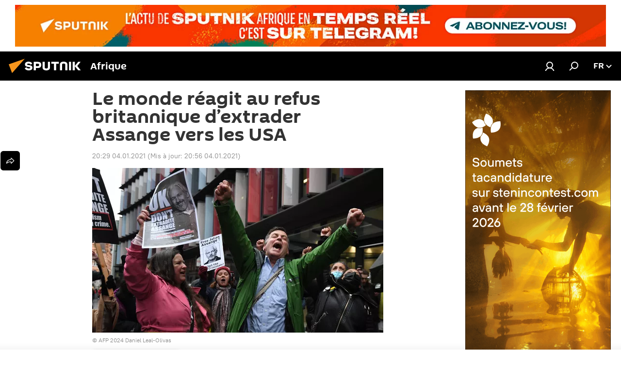

--- FILE ---
content_type: text/html; charset=utf-8
request_url: https://fr.sputniknews.africa/20210104/le-monde-reagit-au-refus-britannique-dextrader-assange-vers-les-usa-1045019458.html
body_size: 26206
content:
<!DOCTYPE html><html lang="fr" data-lang="fra" data-charset="" dir="ltr"><head prefix="og: http://ogp.me/ns# fb: http://ogp.me/ns/fb# article: http://ogp.me/ns/article#"><title>Le monde réagit au refus britannique d’extrader Assange vers les USA - 04.01.2021, Sputnik Afrique</title><meta name="description" content="Des personnalités politiques et publiques de plusieurs pays ont commenté la décision du tribunal de Londres de refuser d'extrader le fondateur du site... 04.01.2021, Sputnik Afrique"><meta name="keywords" content="international, actualités, julian assange, états-unis, londres, russie, edward snowden, procès sur l'extradition de julian assange vers les états-unis (2021)"><meta http-equiv="X-UA-Compatible" content="IE=edge,chrome=1"><meta http-equiv="Content-Type" content="text/html; charset=utf-8"><meta name="robots" content="index, follow, max-image-preview:large"><meta name="viewport" content="width=device-width, initial-scale=1.0, maximum-scale=1.0, user-scalable=yes"><meta name="HandheldFriendly" content="true"><meta name="MobileOptimzied" content="width"><meta name="referrer" content="always"><meta name="format-detection" content="telephone=no"><meta name="format-detection" content="address=no"><link rel="alternate" type="application/rss+xml" href="https://fr.sputniknews.africa/export/rss2/archive/index.xml"><link rel="canonical" href="https://fr.sputniknews.africa/20210104/le-monde-reagit-au-refus-britannique-dextrader-assange-vers-les-usa-1045019458.html"><link rel="preload" as="image" href="https://cdn1.img.sputniknews.africa/img/07e5/01/04/1045019372_27:120:3071:1841_600x0_80_0_0_86d50ed7692d319a428d9c2f4b4594a1.jpg.webp"><link rel="preconnect" href="https://cdn1.img.sputniknews.africa/images/"><link rel="dns-prefetch" href="https://cdn1.img.sputniknews.africa/images/"><link rel="alternate" hreflang="fr" href="https://fr.sputniknews.africa/20210104/le-monde-reagit-au-refus-britannique-dextrader-assange-vers-les-usa-1045019458.html"><link rel="alternate" hreflang="x-default" href="https://fr.sputniknews.africa/20210104/le-monde-reagit-au-refus-britannique-dextrader-assange-vers-les-usa-1045019458.html"><link rel="apple-touch-icon" sizes="57x57" href="https://cdn1.img.sputniknews.africa/i/favicon/favicon-57x57.png"><link rel="apple-touch-icon" sizes="60x60" href="https://cdn1.img.sputniknews.africa/i/favicon/favicon-60x60.png"><link rel="apple-touch-icon" sizes="72x72" href="https://cdn1.img.sputniknews.africa/i/favicon/favicon-72x72.png"><link rel="apple-touch-icon" sizes="76x76" href="https://cdn1.img.sputniknews.africa/i/favicon/favicon-76x76.png"><link rel="apple-touch-icon" sizes="114x114" href="https://cdn1.img.sputniknews.africa/i/favicon/favicon-114x114.png"><link rel="apple-touch-icon" sizes="120x120" href="https://cdn1.img.sputniknews.africa/i/favicon/favicon-120x120.png"><link rel="apple-touch-icon" sizes="144x144" href="https://cdn1.img.sputniknews.africa/i/favicon/favicon-144x144.png"><link rel="apple-touch-icon" sizes="152x152" href="https://cdn1.img.sputniknews.africa/i/favicon/favicon-152x152.png"><link rel="apple-touch-icon" sizes="180x180" href="https://cdn1.img.sputniknews.africa/i/favicon/favicon-180x180.png"><link rel="icon" type="image/png" sizes="192x192" href="https://cdn1.img.sputniknews.africa/i/favicon/favicon-192x192.png"><link rel="icon" type="image/png" sizes="32x32" href="https://cdn1.img.sputniknews.africa/i/favicon/favicon-32x32.png"><link rel="icon" type="image/png" sizes="96x96" href="https://cdn1.img.sputniknews.africa/i/favicon/favicon-96x96.png"><link rel="icon" type="image/png" sizes="16x16" href="https://cdn1.img.sputniknews.africa/i/favicon/favicon-16x16.png"><link rel="manifest" href="/project_data/manifest.json?4"><meta name="msapplication-TileColor" content="#F4F4F4"><meta name="msapplication-TileImage" content="https://cdn1.img.sputniknews.africa/i/favicon/favicon-144x144.png"><meta name="theme-color" content="#F4F4F4"><link rel="shortcut icon" href="https://cdn1.img.sputniknews.africa/i/favicon/favicon.ico"><meta property="fb:app_id" content="1452842338360549"><meta property="fb:pages" content="138513176208770"><meta name="analytics:lang" content="fra"><meta name="analytics:title" content="Le monde réagit au refus britannique d’extrader Assange vers les USA - 04.01.2021, Sputnik Afrique"><meta name="analytics:keyw" content="international, actualite, person_Julian_Assange, keyword_extradition, geoEtats-Unis, geo_Londres, keyword_justice, geo_Russie, person_Edward_Snowden, keyword_libert_de_la_presse, extradition-assange-04012021"><meta name="analytics:rubric" content=""><meta name="analytics:tags" content="International, Actualités, Julian Assange, extradition, États-Unis, Londres, justice, Russie, Edward Snowden, liberté de la presse, Procès sur l'extradition de Julian Assange vers les États-Unis (2021)"><meta name="analytics:site_domain" content="fr.sputniknews.africa"><meta name="analytics:article_id" content="1045019458"><meta name="analytics:url" content="https://fr.sputniknews.africa/20210104/le-monde-reagit-au-refus-britannique-dextrader-assange-vers-les-usa-1045019458.html"><meta name="analytics:p_ts" content="1609788540"><meta name="analytics:author" content="Irina Dmitrieva"><meta name="analytics:isscroll" content="0"><meta property="og:url" content="https://fr.sputniknews.africa/20210104/le-monde-reagit-au-refus-britannique-dextrader-assange-vers-les-usa-1045019458.html"><meta property="og:title" content="Le monde réagit au refus britannique d’extrader Assange vers les USA"><meta property="og:description" content="Des personnalités politiques et publiques de plusieurs pays ont commenté la décision du tribunal de Londres de refuser d'extrader le fondateur du site WikiLeaks, Julian Assange, vers les États-Unis."><meta property="og:type" content="article"><meta property="og:site_name" content="Sputnik Afrique"><meta property="og:locale" content="fr_FR"><meta property="og:image" content="https://cdn1.img.sputniknews.africa/images/sharing/article/fra/1045019458.jpg?1609790174"><meta name="relap-image" content="https://cdn1.img.sputniknews.africa/i/logo/logo-social.png"><meta name="twitter:card" content="summary_large_image"><meta name="twitter:image" content="https://cdn1.img.sputniknews.africa/images/sharing/article/fra/1045019458.jpg?1609790174"><meta property="article:published_time" content="20210104T2029+0100"><meta property="article:modified_time" content="20210104T2056+0100"><meta property="article:author" content="Irina Dmitrieva"><link rel="author" href="https://fr.sputniknews.africa/author_irina_dmitrieva/"><meta property="article:section" content="Actus"><meta property="article:tag" content="International"><meta property="article:tag" content="Actualités"><meta property="article:tag" content="Julian Assange"><meta property="article:tag" content="États-Unis"><meta property="article:tag" content="Londres"><meta property="article:tag" content="Russie"><meta property="article:tag" content="Edward Snowden"><meta property="article:tag" content="Procès sur l'extradition de Julian Assange vers les États-Unis (2021)"><meta name="relap-entity-id" content="1045019458"><meta property="fb:pages" content="138513176208770"><link rel="amphtml" href="https://fr.sputniknews.africa/amp/20210104/le-monde-reagit-au-refus-britannique-dextrader-assange-vers-les-usa-1045019458.html"><link rel="preload" as="style" onload="this.onload=null;this.rel='stylesheet'" type="text/css" href="https://cdn1.img.sputniknews.africa/css/libs/fonts.min.css?911eb65935"><link rel="stylesheet" type="text/css" href="https://cdn1.img.sputniknews.africa/css/common.min.css?9149894256"><link rel="stylesheet" type="text/css" href="https://cdn1.img.sputniknews.africa/css/article.min.css?913fe17605"><script src="https://cdn1.img.sputniknews.africa/min/js/dist/head.js?9c9052ef3"></script>
            
                <script type="text/javascript">
                    var _iub = _iub || [];
                    _iub.csConfiguration = {
                        "cookiePolicyInOtherWindow":true,
                        "reloadOnConsent":true,
                        "consentOnContinuedBrowsing":false,
                        "perPurposeConsent":true,
                        "purposes":"1,3,4,5",
                        "enableCMP":true,
                        "googleAdditionalConsentMode":true,
                        "lang":"fr",
                        "siteId":3608677,
                        "localConsentDomain": "fr.sputniknews.africa",
                        "floatingPreferencesButtonDisplay":false,
                        "cookiePolicyId":95264950,
                        "banner":{
                            "brandBackgroundColor":"#ff9600",
                            "brandTextColor":"#ffffff",
                            "acceptButtonDisplay":true,
                            "customizeButtonDisplay":true,
                            "acceptButtonColor":"#010000",
                            "acceptButtonCaptionColor":"#ffffff",
                            "customizeButtonColor":"#ffffff",
                            "customizeButtonCaptionColor":"#4e4e4e",
                            "rejectButtonColor":"#0073ce",
                            "rejectButtonCaptionColor":"#ffffff",
                            "closeButtonDisplay":false,"position":
                            "float-top-center",
                            "backgroundOverlay":true,
                            "textColor":"#010000",
                            "backgroundColor":"#ff9600",
                            "acceptButtonCaption":"Accepter et Fermer"
                        }
                    };
                </script>
                <script type="text/javascript" src="//cdn.iubenda.com/cs/tcf/stub-v2.js"></script>
                <script type="text/javascript" src="//cdn.iubenda.com/cs/iubenda_cs.js" charset="UTF-8" async></script>
            
        
            
                <script type="text/javascript">
                    var _iub = _iub || {};
                    _iub.cons_instructions = _iub.cons_instructions || [];
                    _iub.cons_instructions.push(["init", {api_key: "I9NyhN4SPP7SbYSMbTyUVH2k7zycTytn"}]);
                </script>
                <script type="text/javascript" src="https://cdn.iubenda.com/cons/iubenda_cons.js" async></script>
            
        <script data-iub-purposes="1">var _paq = _paq || []; (function() {var stackDomain = window.location.hostname.split('.').reverse();var domain = stackDomain[1] + '.' + stackDomain[0];_paq.push(['setCDNMask', new RegExp('cdn(\\w+).img.'+domain)]); _paq.push(['setSiteId', 'sputnik_fr']); _paq.push(['trackPageView']); _paq.push(['enableLinkTracking']); var d=document, g=d.createElement('script'), s=d.getElementsByTagName('script')[0]; g.type='text/javascript'; g.defer=true; g.async=true; g.src='//a.sputniknews.com/js/sputnik.js'; s.parentNode.insertBefore(g,s); } )();</script><script type="text/javascript" src="https://cdn1.img.sputniknews.africa/min/js/libs/banners/adfx.loader.bind.js?98d724fe2"></script><script>
                (window.yaContextCb = window.yaContextCb || []).push(() => {
                    replaceOriginalAdFoxMethods();
                    window.Ya.adfoxCode.hbCallbacks = window.Ya.adfoxCode.hbCallbacks || [];
                })
            </script><!--В <head> сайта один раз добавьте код загрузчика-->
<script>window.yaContextCb = window.yaContextCb || []</script>
<script src="https://yandex.ru/ads/system/context.js" async></script><script>var endlessScrollFirst = 1045019458; var endlessScrollUrl = '/services/article/infinity/'; var endlessScrollAlgorithm = ''; var endlessScrollQueue = [1082566688,1082565904,1082566356,1082564509,1082560544,1082563341,1082545268,1082553938,1082566135,1082565628,1082557863,1082549773,1082562896,1082547081,1082563605];</script><script>var endlessScrollFirst = 1045019458; var endlessScrollUrl = '/services/article/infinity/'; var endlessScrollAlgorithm = ''; var endlessScrollQueue = [1082566688,1082565904,1082566356,1082564509,1082560544,1082563341,1082545268,1082553938,1082566135,1082565628,1082557863,1082549773,1082562896,1082547081,1082563605];</script></head><body id="body" data-ab="c" data-emoji="1" class="site_fr m-page-article ">
            
                <!-- Yandex.Metrika counter -->
                <script type="text/javascript" >
                   (function(m,e,t,r,i,k,a){m[i]=m[i]||function(){(m[i].a=m[i].a||[]).push(arguments)};
                   m[i].l=1*new Date();k=e.createElement(t),a=e.getElementsByTagName(t)[0],k.async=1,k.src=r,a.parentNode.insertBefore(k,a)})
                   (window, document, "script", "https://mc.yandex.ru/metrika/tag.js", "ym");

                   ym(27963771, "init", {
                        clickmap:true,
                        trackLinks:true,
                        accurateTrackBounce:true
                   });
                </script>
                <noscript><div><img src="https://mc.yandex.ru/watch/27963771" style="position:absolute; left:-9999px;" alt="" /></div></noscript>
                <!-- /Yandex.Metrika counter -->
            
        <div class="schema_org" itemscope="itemscope" itemtype="https://schema.org/WebSite"><meta itemprop="name" content="Sputnik Afrique"><meta itemprop="alternateName" content="Sputnik Afrique"><meta itemprop="description" content="Sputnik est une agence de presse multimédia internationale. Retrouvez toutes les dernières actualités du jour, information complètes, news et nouvelles mondiales en direct &amp; en continu."><a itemprop="url" href="https://fr.sputniknews.africa" title="Sputnik Afrique"> </a><meta itemprop="image" content="https://fr.sputniknews.africa/i/logo/logo.png"></div><ul class="schema_org" itemscope="itemscope" itemtype="http://schema.org/BreadcrumbList"><li itemprop="itemListElement" itemscope="itemscope" itemtype="http://schema.org/ListItem"><meta itemprop="name" content="Sputnik Afrique"><meta itemprop="position" content="1"><meta itemprop="item" content="https://fr.sputniknews.africa"><a itemprop="url" href="https://fr.sputniknews.africa" title="Sputnik Afrique"> </a></li><li itemprop="itemListElement" itemscope="itemscope" itemtype="http://schema.org/ListItem"><meta itemprop="name" content="Actus"><meta itemprop="position" content="2"><meta itemprop="item" content="https://fr.sputniknews.africa/20210104/"><a itemprop="url" href="https://fr.sputniknews.africa/20210104/" title="Actus"> </a></li><li itemprop="itemListElement" itemscope="itemscope" itemtype="http://schema.org/ListItem"><meta itemprop="name" content="Le monde réagit au refus britannique d’extrader Assange vers les USA"><meta itemprop="position" content="3"><meta itemprop="item" content="https://fr.sputniknews.africa/20210104/le-monde-reagit-au-refus-britannique-dextrader-assange-vers-les-usa-1045019458.html"><a itemprop="url" href="https://fr.sputniknews.africa/20210104/le-monde-reagit-au-refus-britannique-dextrader-assange-vers-les-usa-1045019458.html" title="Le monde réagit au refus britannique d’extrader Assange vers les USA"> </a></li></ul><div class="container"><div class="banner m-before-header m-article-desktop" data-position="article_desktop_header" data-infinity="1"><aside class="banner__content"><!--AdFox START-->
<!--riaru-->
<!--Площадка: fr.sputniknews.com / * / *-->
<!--Тип баннера: 100%x-->
<!--Расположение: 13020-->
<div id="adfox_170193957851683991"></div>
<script>
    window.yaContextCb.push(()=>{
        Ya.adfoxCode.create({
            ownerId: 249922,
            containerId: 'adfox_170193957851683991',
            params: {
                pp: 'dxko',
                ps: 'ckai',
                p2: 'fluh',
                puid1: '',
                puid2: '',
                puid3: '',
                puid4: 'international:actualite:person_Julian_Assange:keyword_extradition:geoEtats-Unis:geo_Londres:keyword_justice:geo_Russie:person_Edward_Snowden:keyword_libert_de_la_presse:extradition-assange-04012021',
                puid5: '',
                puid6: ''
            }
        })
    })
</script>
</aside></div><div class="banner m-before-header m-article-mobile" data-position="article_mobile_header" data-infinity="1"><aside class="banner__content"><!--AdFox START-->
<!--riaru-->
<!--Площадка: fr.sputniknews.com / * / *-->
<!--Тип баннера: 100%x-->
<!--Расположение: 13200-->
<div id="adfox_170193918897337106"></div>
<script>
    window.yaContextCb.push(()=>{
        Ya.adfoxCode.create({
            ownerId: 249922,
            containerId: 'adfox_170193918897337106',
            params: {
                pp: 'dxkp',
                ps: 'ckai',
                p2: 'fluh',
                puid1: '',
                puid2: '',
                puid3: '',
                puid4: 'international:actualite:person_Julian_Assange:keyword_extradition:geoEtats-Unis:geo_Londres:keyword_justice:geo_Russie:person_Edward_Snowden:keyword_libert_de_la_presse:extradition-assange-04012021',
                puid5: '',
                puid6: ''
            }
        })
    })
</script>
</aside></div></div><div class="page" id="page"><div id="alerts"><script type="text/template" id="alertAfterRegisterTemplate">
                    
                        <div class="auth-alert m-hidden" id="alertAfterRegister">
                            <div class="auth-alert__text">
                                <%- data.success_title %> <br />
                                <%- data.success_email_1 %>
                                <span class="m-email"></span>
                                <%- data.success_email_2 %>
                            </div>
                            <div class="auth-alert__btn">
                                <button class="form__btn m-min m-black confirmEmail">
                                    <%- data.send %>
                                </button>
                            </div>
                        </div>
                    
                </script><script type="text/template" id="alertAfterRegisterNotifyTemplate">
                    
                        <div class="auth-alert" id="alertAfterRegisterNotify">
                            <div class="auth-alert__text">
                                <%- data.golink_1 %>
                                <span class="m-email">
                                    <%- user.mail %>
                                </span>
                                <%- data.golink_2 %>
                            </div>
                            <% if (user.registerConfirmCount <= 2 ) {%>
                                <div class="auth-alert__btn">
                                    <button class="form__btn m-min m-black confirmEmail">
                                        <%- data.send %>
                                    </button>
                                </div>
                            <% } %>
                        </div>
                    
                </script></div><div class="anchor" id="anchor"><div class="header " id="header"><div class="m-relative"><div class="container m-header"><div class="header__wrap"><div class="header__name"><div class="header__logo"><a href="/" title="Sputnik Afrique"><svg xmlns="http://www.w3.org/2000/svg" width="176" height="44" viewBox="0 0 176 44" fill="none"><path class="chunk_1" fill-rule="evenodd" clip-rule="evenodd" d="M45.8073 18.3817C45.8073 19.5397 47.1661 19.8409 49.3281 20.0417C54.1074 20.4946 56.8251 21.9539 56.8461 25.3743C56.8461 28.7457 54.2802 30.9568 48.9989 30.9568C44.773 30.9568 42.1067 29.1496 41 26.5814L44.4695 24.5688C45.3754 25.9277 46.5334 27.0343 49.4005 27.0343C51.3127 27.0343 52.319 26.4296 52.319 25.5751C52.319 24.5665 51.6139 24.2163 48.3942 23.866C43.7037 23.3617 41.3899 22.0029 41.3899 18.5824C41.3899 15.9675 43.3511 13 48.9359 13C52.9611 13 55.6274 14.8095 56.4305 17.1746L53.1105 19.1358C53.0877 19.1012 53.0646 19.0657 53.041 19.0295C52.4828 18.1733 51.6672 16.9224 48.6744 16.9224C46.914 16.9224 45.8073 17.4758 45.8073 18.3817ZM67.4834 13.3526H59.5918V30.707H64.0279V26.0794H67.4484C72.1179 26.0794 75.0948 24.319 75.0948 19.6401C75.0854 15.3138 72.6199 13.3526 67.4834 13.3526ZM67.4834 22.206H64.0186V17.226H67.4834C69.8975 17.226 70.654 18.0291 70.654 19.6891C70.6587 21.6527 69.6524 22.206 67.4834 22.206ZM88.6994 24.7206C88.6994 26.2289 87.4924 27.0857 85.3794 27.0857C83.3178 27.0857 82.1597 26.2289 82.1597 24.7206V13.3526H77.7236V25.0264C77.7236 28.6477 80.7425 30.9615 85.4704 30.9615C89.9999 30.9615 93.1168 28.8601 93.1168 25.0264V13.3526H88.6808L88.6994 24.7206ZM136.583 13.3526H132.159V30.7023H136.583V13.3526ZM156.097 13.3526L149.215 21.9235L156.45 30.707H151.066L144.276 22.4559V30.707H139.85V13.3526H144.276V21.8021L151.066 13.3526H156.097ZM95.6874 17.226H101.221V30.707H105.648V17.226H111.181V13.3526H95.6874V17.226ZM113.49 18.7342C113.49 15.2134 116.458 13 121.085 13C125.715 13 128.888 15.0616 128.902 18.7342V30.707H124.466V18.935C124.466 17.6789 123.259 16.8734 121.146 16.8734C119.094 16.8734 117.926 17.6789 117.926 18.935V30.707H113.49V18.7342Z" fill="white"></path><path class="chunk_2" d="M41 7L14.8979 36.5862L8 18.431L41 7Z" fill="#F8961D"></path></svg></a></div><div class="header__project"><span class="header__project-title">Afrique</span></div></div><div class="header__controls" data-nosnippet=""><div class="share m-header" data-id="1045019458" data-url="https://fr.sputniknews.africa/20210104/le-monde-reagit-au-refus-britannique-dextrader-assange-vers-les-usa-1045019458.html" data-title="Le monde réagit au refus britannique d’extrader Assange vers les USA"></div><div class="header__menu"><a href="#" class="header__menu-item m-login" title="Identification" data-modal-open="authorization"><svg class="svg-icon"><use xmlns:xlink="http://www.w3.org/1999/xlink" xlink:href="/i/sprites/package/inline.svg?63#login"></use></svg></a><span class="header__menu-item" data-modal-open="search"><svg class="svg-icon"><use xmlns:xlink="http://www.w3.org/1999/xlink" xlink:href="/i/sprites/package/inline.svg?63#search"></use></svg></span></div><div class="switcher "><div class="switcher__label"><span class="switcher__title">fr</span><span class="switcher__icon"><svg class="svg-icon"><use xmlns:xlink="http://www.w3.org/1999/xlink" xlink:href="/i/sprites/package/inline.svg?63#arrowDown"></use></svg></span></div><div class="switcher__dropdown"><div translate="no" class="notranslate"><div class="switcher__list"><a href="https://en.sputniknews.africa" class="switcher__link"><span class="switcher__project">ENG</span><span class="switcher__abbr" data-abbr="eng">eng</span></a><a href="https://fr.sputniknews.africa/" class="switcher__link m-selected"><span class="switcher__project">FR</span><span class="switcher__abbr" data-abbr="fr">fr</span><i class="switcher__accept"><svg class="svg-icon"><use xmlns:xlink="http://www.w3.org/1999/xlink" xlink:href="/i/sprites/package/inline.svg?63#ok"></use></svg></i></a><a href="https://amh.sputniknews.africa/" class="switcher__link"><span class="switcher__project">AMH</span><span class="switcher__abbr" data-abbr="amh">amh</span></a></div></div></div></div></div></div></div></div></div></div><script>var GLOBAL = GLOBAL || {}; GLOBAL.translate = {}; GLOBAL.rtl = 0; GLOBAL.lang = "fra"; GLOBAL.design = "fr"; GLOBAL.charset = ""; GLOBAL.project = "sputnik_fr"; GLOBAL.htmlCache = 1; GLOBAL.translate.search = {}; GLOBAL.translate.search.notFound = "Votre recherche n'a donné aucun résultat"; GLOBAL.translate.search.stringLenght = "Tapez plus de lettres pour la recherche"; GLOBAL.www = "https://fr.sputniknews.africa"; GLOBAL.seo = {}; GLOBAL.seo.title = ""; GLOBAL.seo.keywords = ""; GLOBAL.seo.description = ""; GLOBAL.sock = {}; GLOBAL.sock.server = "https://cm.sputniknews.com/chat"; GLOBAL.sock.lang = "fra"; GLOBAL.sock.project = "sputnik_fr"; GLOBAL.social = {}; GLOBAL.social.fbID = "1452842338360549"; GLOBAL.share = [ { name: 'twitter', mobile: false },{ name: 'telegram', mobile: false },{ name: 'whatsapp', mobile: false },{ name: 'messenger', mobile: true },{ name: 'viber', mobile: true } ]; GLOBAL.csrf_token = ''; GLOBAL.search = {}; GLOBAL.auth = {}; GLOBAL.auth.status = 'error'; GLOBAL.auth.provider = ''; GLOBAL.auth.twitter = '/id/twitter/request/'; GLOBAL.auth.facebook = '/id/facebook/request/'; GLOBAL.auth.vkontakte = '/id/vkontakte/request/'; GLOBAL.auth.google = '/id/google/request/'; GLOBAL.auth.ok = '/id/ok/request/'; GLOBAL.auth.apple = '/id/apple/request/'; GLOBAL.auth.moderator = ''; GLOBAL.user = {}; GLOBAL.user.id = ""; GLOBAL.user.emailActive = ""; GLOBAL.user.registerConfirmCount = 0; GLOBAL.article = GLOBAL.article || {}; GLOBAL.article.id = 1045019458; GLOBAL.article.chat_expired = !!1; GLOBAL.chat = GLOBAL.chat || {}; GLOBAL.locale = {"convertDate":{"yesterday":"Hier","hours":{"nominative":"%{s}","genitive":"%{s}"},"minutes":{"nominative":"%{s}","genitive":"%{s}"}},"id":{"is_id":"1","errors":{"email":"Indiquez votre adresse e-mail","password":"Veuillez saisir votre mot de passe","wrong":"Identifiant ou mot de passe incorrect","wrongpassword":"Mot de passe incorrect","wronglogin":"V\u00e9rifiez votre adresse email","emptylogin":"L'identifiant n'a pas \u00e9t\u00e9 saisi","wrongemail":"Adresse e-mail incorrecte","passwordnotsimilar":"Les mots de passe saisis ne correspondent pas","wrongcode":"Code invalide","wrongname":"Nom incorrect","send":"L'e-mail a bien \u00e9t\u00e9 envoy\u00e9!","notsend":"Erreur! Impossible d'envoyer l'e-mail","anothersoc":"Un autre compte est d\u00e9j\u00e0 connect\u00e9 \u00e0 votre profil","acclink":"Des comptes sont connect\u00e9s !","emailexist":"Erreur ! Le nom d'utilisateur existe d\u00e9j\u00e0","emailnotexist":"Erreur ! Aucun utilisateur n'est enregistr\u00e9 avec cette adresse e-mail","recoveryerror":"Erreur de r\u00e9cup\u00e9ration de mot de passe. Veuillez r\u00e9essayer","alreadyactive":"Ce compte utilisateur a d\u00e9j\u00e0 \u00e9t\u00e9 activ\u00e9","autherror":"Erreur d'identification. Veuillez r\u00e9essayer ult\u00e9rieurement ou contactez le service d'assistance technique","codeerror":"Erreur de g\u00e9n\u00e9ration du code de confirmation d'identification. Veuillez r\u00e9essayer ult\u00e9rieurement ou contactez le service d'assistance technique","global":"Une erreur s'est produite. Veuillez r\u00e9essayer ult\u00e9rieurement ou contactez le service d'assistance technique","registeremail":[],"linkprofile":[],"confirm":[],"block":[],"del":[],"confirmation":[],"linkDeleted":"Le lien a \u00e9t\u00e9 supprim\u00e9"},"links":{"login":"Autorisation","register":"Inscription","forgotpassword":"R\u00e9cup\u00e9ration du mot de passe","privacy":"Politique de confidentialit\u00e9"},"auth":{"title":"Identification","email":"E-mail","password":"Mot de passe","login":"Se connecter","recovery":"R\u00e9initialiser le mot de passe","registration":"Inscription","social":{"title":"Autres options de connexion","comment":[],"vk":"VK","ok":"Odnoklassniki","google":"Google","apple":"Apple"}},"confirm_no":{"title":"Le lien que vous avez suivi a expir\u00e9","send":"Renvoyer","back":"Retour"},"login":{"title":"Autorisation","email":"E-mail","password":"Mot de passe","remember":"Se rappeler de moi","signin":"Se connecter","social":{"label":"Autres fa\u00e7ons de se connecter:","anotheruserlink":"Ce compte a \u00e9t\u00e9 connect\u00e9 \u00e0 un autre profil"}},"register":{"title":"Inscription","email":"E-mail","password":"Mot de passe","button":"S'inscrire","confirm":"Confirmation de mot de passe","captcha":"Saisissez les caract\u00e8res que vous voyez sur l'image ci-dessus","requirements":"* Tous les champs sont obligatoires","password_length":"Neuf caract\u00e8res minimum avec au moins un chiffre","success":[],"confirmemail":"Veuillez confirmer votre e-mail pour continuer","confirm_personal":[],"login":"S'identifier utilisant identifiant et mot de passe","social":{"title":"Autres options de connexion","comment":[],"vk":"VK","ok":"Odnoklassniki","google":"Google","apple":"Apple"}},"register_social":{"title":"Inscription","email":"E-mail","registration":"S'inscrire","confirm_personal":[],"back":"Retour"},"register_user":{"title":"Vos donn\u00e9es","name":"Pr\u00e9nom","lastname":"Nom","loadphoto":[],"photo":"Choisir une photo...","save":"Sauvegarder"},"recovery_password":{"title":"R\u00e9initialisation de mot de passe","email":"E-mail","next":"Continuer","new_password":"Votre nouveau mot de passe","confirm_password":"Confirmez le mot de passe","back":"Retour","send":"Un lien de r\u00e9initialisation de mot de passe a \u00e9t\u00e9 envoy\u00e9 \u00e0 votre adresse e-mail","done":"Pr\u00eat","change_and_login":"Changer le mot de passe et s'identifier"},"deleteaccount":{"title":"Suppression de compte sur fr.sputniknews.africa","body":"\u00cates-vous s\u00fbr de vouloir supprimer votre profil?","success":[],"action":"Supprimer le compte"},"passwordrecovery":{"title":"R\u00e9cup\u00e9ration du mot de passe","password":"Veuillez saisir votre nouveau mot de passe","confirm":"Veuillez saisir \u00e0 nouveau votre mot de passe","email":"E-mail","send":[],"success":[],"alert":"\n Un e-mail a \u00e9t\u00e9 envoy\u00e9 \u00e0 l'adresse indiqu\u00e9e. Cliquer sur le lien dans l'e-mail pour d\u00e9finir un mot de passe\n "},"registerconfirm":{"success":"Votre compte a bien \u00e9t\u00e9 cr\u00e9\u00e9","error":"Erreur de confirmation de l'inscription. Veuillez r\u00e9essayer ult\u00e9rieurement ou contactez le service d'assistance technique"},"restoreaccount":{"title":"Account recovery","confirm":"Restore your account?","error":"Error! Unable to restore account","success":"Votre compte a \u00e9t\u00e9 r\u00e9cup\u00e9r\u00e9"},"localaccount":{"exist":"J'ai d\u00e9j\u00e0 un compte sur fr.sputniknews.africa","notexist":"Je n'ai pas de compte sur fr.sputniknews.africa","title":"Inscription","profile":"Avez-vous un compte sur fr.sputniknews.africa?","hello":[]},"button":{"ok":"Ok","yes":"Oui","no":"Non","next":"La suite","close":"Fermer","profile":"Votre compte personnel","recover":"R\u00e9cup\u00e9ration","register":"Inscription","delete":"Supprimer","subscribe":"S'abonner"},"message":{"errors":{"empty":[],"notfound":[],"similar":[]}},"profile":{"title":"Votre compte personnel","tabs":{"profile":"Profil","notification":"Notifications","newsletter":"Abonnement","settings":"Param\u00e8tres"},"uploadphoto":{"hover":"Ajoutez une nouvelle photo ou faites-la glisser sur ce champ","hover_mobile":"Ajoutez une nouvelle photo ou faites-la glisser sur ce champ"},"edit":{"firstname":"Pr\u00e9nom","lastname":"Nom","change":"Modifier","save":"Enregistrer"},"logout":"Quitter","unblock":"D\u00e9bloquer","block":"Bloquer","auth":"S'identifier","wrongname":"Pseudo indisponible","send_link":"Le lien a \u00e9t\u00e9 envoy\u00e9","pass_change_title":"Ce courriel ne correspond \u00e0 aucun utilisateur du site"},"notification":{"title":"Notifications","email":"Par e-mail","site":"Sur le site","now":"Tout de suite","onetime":"Une fois par jour","answer":"Vous avez re\u00e7u une r\u00e9ponse dans le chat","just":"Tout \u00e0 l'heure"},"settings":{"email":"E-mail","password":"Mot de passe","new_password":"Nouveau mot de passe","new_password_again":"Nouveau mot de passe encore une fois","password_length":"Au moins neuf signes, dont un chiffre","password_changed":"Votre mot de passe a \u00e9t\u00e9 modifi\u00e9 avec succ\u00e8s","accept":"Confirmer","social_title":"R\u00e9seaux sociaux","social_show":"Afficher sur le profil","enable":"Activer","disable":"D\u00e9sactiver","remove":"Supprimer le profil","remove_title":"\u00cates-vous s\u00fbr de vouloir supprimer votre profil?","remove_cancel":"Annuler","remove_accept":"Supprimer","download_description":"Vous pouvez \u00e0 tout moment r\u00e9cup\u00e9rer vos donn\u00e9es personnes utilis\u00e9es lors de votre acc\u00e8s \u00e0 votre espace personnel","download":"Le fichier sera t\u00e9l\u00e9charg\u00e9 au format .XML"},"social":{"title":"Social media profiles"},"stat":{"reactions":{"nominative":"r\u00e9action","genitive_singular":"r\u00e9action","genitive_plural":"r\u00e9actions"},"comments":{"nominative":"commentaire","genitive_singular":"commentaire","genitive_plural":"commentaires"},"year":{"nominative":"an","genitive_singular":"an","genitive_plural":"ans"},"month":{"nominative":"mois","genitive_singular":"mois","genitive_plural":"mois"},"day":{"nominative":"jour","genitive_singular":"jour","genitive_plural":"jours"},"hour":{"nominative":"heure","genitive_singular":"heures","genitive_plural":"heures"},"min":{"nominative":"minute","genitive_singular":"minutes","genitive_plural":"minutes"},"on_site":" Sur le site","one_day":" 1 jour sur le site"},"newsletter":{"title":"Vos newsletters","day":"Quotidien","week":"Hebdomadaire","special":"Newsletters sp\u00e9ciales","no":"Vous ne vous \u00eates pas encore inscrit \u00e0 notre newsletter"},"public":{"block":"L'utilisateur est bloqu\u00e9","lastvisit":"Derni\u00e8re visite"}},"chat":{"report":"Signaler","answer":"R\u00e9pondre","block":[],"return":"Vous pourrez \u00e0 nouveau participer dans:","feedback":[],"closed":"Les d\u00e9bats sont termin\u00e9s. Il est possible de participer aux discussions dans les 24 heures suivant la publication de l'article.","auth":[],"message":"Messages","moderation":{"hide":"Masquer le commentaire","show":"Montrer le commentaire","block":"Bloquer l'utilisateur","unblock":"D\u00e9bloquer l'utilisateur","hideall":"Masquer tous les commentaires de cet utilisateur","showall":"Montrer tous les commentaires de cet utilisateur","deselect":"D\u00e9cocher"},"external_link_title":"Suivre un lien externe","external_link_title_body":[],"report_send":"Votre signalement a \u00e9t\u00e9 transmis \u00e0 la mod\u00e9ration du site","message_remove":"Le commentaire a \u00e9t\u00e9 supprim\u00e9 par son auteur","yesterday":"Hier","you_block":"Vous avez bloqu\u00e9 les commentaires de cet utilisateur","unblock":"D\u00e9bloquer","blocked_users":"Utilisateurs bloqu\u00e9s"},"auth_alert":{"success_title":"Votre inscription a \u00e9t\u00e9 enregistr\u00e9e avec succ\u00e8s!","success_email_1":"Merci de cliquer sur le lien envoy\u00e9 par courriel sur ","success_email_2":[],"send":"Renvoyer le courriel","golink_1":"Merci de cliquer sur le lien envoy\u00e9 par courriel sur ","golink_2":[],"email":"Courriel","not_confirm":"Non confirm\u00e9","send_link":"Envoyer le lien"},"js_templates":{"unread":"Non lu","you":"Vous","author":"Auteur","report":"Signaler","reply":"R\u00e9pondre","block":"Bloquer","remove":"Supprimer","closeall":"Tout fermer","notifications":"Notification","disable_twelve":"D\u00e9sactiver pour 12 heures","new_message":"Nouveau message de fr.sputniknews.africa","acc_block":"Votre compte a \u00e9t\u00e9 bloqu\u00e9 par la mod\u00e9ration du site","acc_unblock":"Votre compte a \u00e9t\u00e9 d\u00e9bloqu\u00e9 par la mod\u00e9ration du site","you_subscribe_1":"Vous \u00eates abonn\u00e9 au th\u00e8me \u00ab","you_subscribe_2":"\u00bb. Vous pouvez g\u00e9rer vos abonnements depuis votre espace personnel.","you_received_warning_1":"Vous avez re\u00e7u ","you_received_warning_2":" avertissement(s). Respectez les autres utilisateurs et ne violez pas les r\u00e8gles de la section commentaire. Votre compte sera bloqu\u00e9 pour 12 heures apr\u00e8s trois avertissements.","block_time":"Dur\u00e9e du blocage:","hours":" heures","forever":"D\u00e9finitif","feedback":"Nous contacter","my_subscriptions":"Mes abonnements","rules":"R\u00e8gles de l'espace commentaires","chat":"Tchat: ","chat_new_messages":"Nouveau message dans le tchat","chat_moder_remove_1":"Votre message (","chat_moder_remove_2":") a \u00e9t\u00e9 supprim\u00e9 par la mod\u00e9ration","chat_close_time_1":"Personne n'a \u00e9crit dans ce tchat depuis plus de 12 heures, il sera ferm\u00e9 dans ","chat_close_time_2":" heures","chat_new_emoji_1":[],"chat_new_emoji_2":" nouvelles r\u00e9actions \u00e0 votre message ","chat_message_reply_1":"Un utilisateur a r\u00e9pondu \u00e0 votre commentaire","chat_message_reply_2":[],"chat_verify_message":"\n Merci! Votre commentaire sera publi\u00e9 apr\u00e8s la mod\u00e9ration.\n ","emoji_1":"J'aime","emoji_2":"Ahah","emoji_3":"Surprenant","emoji_4":"Triste","emoji_5":"Scandaleux","emoji_6":"Je n'aime pas","site_subscribe_podcast":{"success":"Merci, vous \u00eates inscrit! Vous pouvez personnaliser ou annuler votre inscription dans votre espace personnel ","subscribed":"Merci, vous vous \u00eates inscrit \u00e0 la newsletter! Vous pouvez personnaliser l'inscription ou vous d\u00e9sinscrire dans votre compte personnel","error":"Vous vous \u00eates d\u00e9j\u00e0 inscrit \u00e0 cette newsletter"}},"smartcaptcha":{"site_key":"ysc1_Zf0zfLRI3tRHYHJpbX6EjjBcG1AhG9LV0dmZQfJu8ba04c1b"}}; GLOBAL = {...GLOBAL, ...{"subscribe":{"@attributes":{"ratio":"0.2"},"is_cta":"1","email":"Indiquez votre adresse e-mail","button":"S\u2019abonner","send":"Merci, un mail vous a \u00e9t\u00e9 envoy\u00e9 avec un lien pour confirmer l'inscription","subscribe":"Merci, vous \u00eates inscrit! Vous pouvez personnaliser ou annuler votre inscription dans votre espace personnel","confirm":"Vous vous \u00eates d\u00e9j\u00e0 inscrit \u00e0 cette newsletter","registration":{"@attributes":{"button":"S'enregistrer","ratio":"0"}},"social":{"@attributes":{"count":"8","ratio":"0.8"},"item":[{"@attributes":{"type":"tw","title":"twitter","url":"https:\/\/twitter.com\/sputnik_afrique","ratio":"0.5"}},{"@attributes":{"type":"tg","title":"telegram","url":"https:\/\/t.me\/sputnik_afrique","ratio":"0.5"}}],"comment":[]}}}}; GLOBAL.js = {}; GLOBAL.js.videoplayer = "https://cdn1.img.sputniknews.africa/min/js/dist/videoplayer.js?9651130d6"; GLOBAL.userpic = "/userpic/"; GLOBAL.gmt = ""; GLOBAL.tz = "+0100"; GLOBAL.projectList = [ { title: 'International', country: [ { title: 'Anglais', url: 'https://sputnikglobe.com', flag: 'flags-INT', lang: 'International', lang2: 'English' }, ] }, { title: 'Moyen-Orient', country: [ { title: 'Arabe', url: 'https://sarabic.ae/', flag: 'flags-INT', lang: 'Sputnik عربي', lang2: 'Arabic' }, { title: 'Turc', url: 'https://anlatilaninotesi.com.tr/', flag: 'flags-TUR', lang: 'Türkiye', lang2: 'Türkçe' }, { title: 'Farsi', url: 'https://spnfa.ir/', flag: 'flags-INT', lang: 'Sputnik ایران', lang2: 'Persian' }, { title: 'Dari', url: 'https://sputnik.af/', flag: 'flags-INT', lang: 'Sputnik افغانستان', lang2: 'Dari' }, ] }, { title: 'Amérique latine', country: [ { title: 'Espagnol', url: 'https://noticiaslatam.lat/', flag: 'flags-INT', lang: 'Mundo', lang2: 'Español' }, { title: 'Portugais', url: 'https://noticiabrasil.net.br/', flag: 'flags-BRA', lang: 'Brasil', lang2: 'Português' }, ] }, { title: 'Asie du Sud', country: [ { title: 'Hindi', url: 'https://hindi.sputniknews.in', flag: 'flags-IND', lang: 'भारत', lang2: 'हिंदी' }, { title: 'Anglais', url: 'https://sputniknews.in', flag: 'flags-IND', lang: 'India', lang2: 'English' }, ] }, { title: 'Asie de l\'Est et du Sud-Est', country: [ { title: 'Vietnamien', url: 'https://kevesko.vn/', flag: 'flags-VNM', lang: 'Việt Nam', lang2: 'Tiếng Việt' }, { title: 'Japonais', url: 'https://sputniknews.jp/', flag: 'flags-JPN', lang: '日本', lang2: '日本語' }, { title: 'Chinois', url: 'https://sputniknews.cn/', flag: 'flags-CHN', lang: '中国', lang2: '中文' }, ] }, { title: 'Asie centrale', country: [ { title: 'Kazakh', url: 'https://sputnik.kz/', flag: 'flags-KAZ', lang: 'Қазақстан', lang2: 'Қазақ тілі' }, { title: 'Kirghiz', url: 'https://sputnik.kg/', flag: 'flags-KGZ', lang: 'Кыргызстан', lang2: 'Кыргызча' }, { title: 'Ouzbek', url: 'https://oz.sputniknews.uz/', flag: 'flags-UZB', lang: 'Oʻzbekiston', lang2: 'Ўзбекча' }, { title: 'Tadjik', url: 'https://sputnik.tj/', flag: 'flags-TJK', lang: 'Тоҷикистон', lang2: 'Тоҷикӣ' }, ] }, { title: 'Afrique', country: [ { title: 'Français', url: 'https://fr.sputniknews.africa/', flag: 'flags-INT', lang: 'Afrique', lang2: 'Français' }, { title: 'Anglais', url: 'https://en.sputniknews.africa', flag: 'flags-INT', lang: 'Africa', lang2: 'English' }, ] }, { title: 'Transcaucasie', country: [ { title: 'Arménien', url: 'https://arm.sputniknews.ru/', flag: 'flags-ARM', lang: 'Արմենիա', lang2: 'Հայերեն' }, { title: 'Abkhaz', url: 'https://sputnik-abkhazia.info/', flag: 'flags-ABH', lang: 'Аҧсны', lang2: 'Аҧсышәала' }, { title: 'Ossète', url: 'https://sputnik-ossetia.com/', flag: 'flags-OST', lang: 'Хуссар Ирыстон', lang2: 'Иронау' }, { title: 'Géorgien', url: 'https://sputnik-georgia.com/', flag: 'flags-GEO', lang: 'საქართველო', lang2: 'ქართული' }, { title: 'Azerbaïdjanais', url: 'https://sputnik.az/', flag: 'flags-AZE', lang: 'Azərbaycan', lang2: 'Аzərbaycanca' }, ] }, { title: 'Europe', country: [ { title: 'Serbe', url: 'https://sputnikportal.rs/', flag: 'flags-SRB', lang: 'Србиjа', lang2: 'Српски' }, { title: 'Russe', url: 'https://lv.sputniknews.ru/', flag: 'flags-LVA', lang: 'Latvija', lang2: 'Русский' }, { title: 'Russe', url: 'https://lt.sputniknews.ru/', flag: 'flags-LTU', lang: 'Lietuva', lang2: 'Русский' }, { title: 'Moldave', url: 'https://md.sputniknews.com/', flag: 'flags-MDA', lang: 'Moldova', lang2: 'Moldovenească' }, { title: 'Biélorusse', url: 'https://bel.sputnik.by/', flag: 'flags-BLR', lang: 'Беларусь', lang2: 'Беларускi' } ] }, ];</script><div class="wrapper" id="endless" data-infinity-max-count="3"><div class="endless__item " data-infinity="1" data-supertag="0" data-remove-fat="0" data-advertisement-project="0" data-remove-advertisement="0" data-id="1045019458" data-date="20210104" data-endless="1" data-domain="fr.sputniknews.africa" data-project="sputnik_fr" data-url="/20210104/le-monde-reagit-au-refus-britannique-dextrader-assange-vers-les-usa-1045019458.html" data-full-url="https://fr.sputniknews.africa/20210104/le-monde-reagit-au-refus-britannique-dextrader-assange-vers-les-usa-1045019458.html" data-title="Le monde réagit au refus britannique d’extrader Assange vers les USA" data-published="2021-01-04T20:29+0100" data-text-length="0" data-keywords="international, actualités, julian assange, états-unis, londres, russie, edward snowden, procès sur l'extradition de julian assange vers les états-unis (2021)" data-author="Irina Dmitrieva" data-analytics-keyw="international, actualite, person_Julian_Assange, geoEtats-Unis, geo_Londres, geo_Russie, person_Edward_Snowden, extradition-assange-04012021" data-analytics-rubric="" data-analytics-tags="International, Actualités, Julian Assange, extradition, États-Unis, Londres, justice, Russie, Edward Snowden, liberté de la presse, Procès sur l'extradition de Julian Assange vers les États-Unis (2021)" data-article-show="" data-chat-expired="" data-pts="1609788540" data-article-type="article" data-is-scroll="1" data-head-title="Le monde réagit au refus britannique d’extrader Assange vers les USA - Sputnik Afrique, 04.01.2021"><div class="container m-content"><div class="layout"><div class="article "><div class="article__meta" itemscope="" itemtype="https://schema.org/Article"><div itemprop="mainEntityOfPage">https://fr.sputniknews.africa/20210104/le-monde-reagit-au-refus-britannique-dextrader-assange-vers-les-usa-1045019458.html</div><a itemprop="url" href="https://fr.sputniknews.africa/20210104/le-monde-reagit-au-refus-britannique-dextrader-assange-vers-les-usa-1045019458.html" title="Le monde réagit au refus britannique d’extrader Assange vers les USA"></a><div itemprop="headline">Le monde réagit au refus britannique d’extrader Assange vers les USA</div><div itemprop="name">Le monde réagit au refus britannique d’extrader Assange vers les USA</div><div itemprop="alternateName">Sputnik Afrique</div><div itemprop="description">Des personnalités politiques et publiques de plusieurs pays ont commenté la décision du tribunal de Londres de refuser d'extrader le fondateur du site... 04.01.2021, Sputnik Afrique</div><div itemprop="datePublished">2021-01-04T20:29+0100</div><div itemprop="dateCreated">2021-01-04T20:29+0100</div><div itemprop="dateModified">2021-01-04T20:56+0100</div><div itemprop="associatedMedia">https://cdn1.img.sputniknews.africa/img/07e5/01/04/1045019372_27:120:3071:1841_1920x0_80_0_0_5566582ba02382a530a1f07e392af5bf.jpg.webp</div><div itemprop="contentLocation">états-unis</div><div itemprop="contentLocation">londres</div><div itemprop="contentLocation">russie</div><div itemprop="copyrightHolder" itemscope="" itemtype="http://schema.org/Organization"><div itemprop="name">Sputnik Afrique</div><a itemprop="url" href="https://fr.sputniknews.africa" title="Sputnik Afrique"> </a><div itemprop="email">feedback.fr@sputniknews.com</div><div itemprop="telephone">+74956456601</div><div itemprop="legalName">MIA „Rossiya Segodnya“</div><a itemprop="sameAs" href="https://t.me/sputnik_afrique"> </a><a itemprop="sameAs" href="https://t.me/sputnik_africa"> </a><a itemprop="sameAs" href="https://t.me/sputnik_ethiopia"> </a><a itemprop="sameAs" href="https://x.com/sputnik_afrique"> </a><a itemprop="sameAs" href="https://x.com/sputnik_africa"> </a><a itemprop="sameAs" href="https://x.com/sputnik_ethio"> </a><a itemprop="sameAs" href="https://x.com/sputnik_swahili"> </a><div itemprop="logo" itemscope="" itemtype="https://schema.org/ImageObject"><a itemprop="url" href="https://fr.sputniknews.africa/i/logo/logo.png" title="Sputnik Afrique"> </a><a itemprop="contentUrl" href="https://fr.sputniknews.africa/i/logo/logo.png" title="Sputnik Afrique"> </a><div itemprop="width">252</div><div itemprop="height">60</div></div></div><div itemprop="copyrightYear">2021</div><div itemprop="creator" itemscope="" itemtype="http://schema.org/Person"><div itemprop="name">Irina Dmitrieva</div><a itemprop="url" href="https://fr.sputniknews.africa/author_irina_dmitrieva/"> </a><div itemprop="image">https://cdn1.img.sputniknews.africa/img/103502/06/1035020669_0:48:1309:1357_100x100_80_0_0_7ef61039802abe2aef6cfce7530fc545.jpg.webp</div></div><div itemprop="editor" itemscope="" itemtype="http://schema.org/Person"><div itemprop="name">Irina Dmitrieva</div><a itemprop="url" href="https://fr.sputniknews.africa/author_irina_dmitrieva/"> </a><div itemprop="image">https://cdn1.img.sputniknews.africa/img/103502/06/1035020669_0:48:1309:1357_100x100_80_0_0_7ef61039802abe2aef6cfce7530fc545.jpg.webp</div></div><div itemprop="genre">Actus</div><div itemprop="inLanguage">fr_FR</div><div itemprop="sourceOrganization" itemscope="" itemtype="http://schema.org/Organization"><div itemprop="name">Sputnik Afrique</div><a itemprop="url" href="https://fr.sputniknews.africa" title="Sputnik Afrique"> </a><div itemprop="email">feedback.fr@sputniknews.com</div><div itemprop="telephone">+74956456601</div><div itemprop="legalName">MIA „Rossiya Segodnya“</div><a itemprop="sameAs" href="https://t.me/sputnik_afrique"> </a><a itemprop="sameAs" href="https://t.me/sputnik_africa"> </a><a itemprop="sameAs" href="https://t.me/sputnik_ethiopia"> </a><a itemprop="sameAs" href="https://x.com/sputnik_afrique"> </a><a itemprop="sameAs" href="https://x.com/sputnik_africa"> </a><a itemprop="sameAs" href="https://x.com/sputnik_ethio"> </a><a itemprop="sameAs" href="https://x.com/sputnik_swahili"> </a><div itemprop="logo" itemscope="" itemtype="https://schema.org/ImageObject"><a itemprop="url" href="https://fr.sputniknews.africa/i/logo/logo.png" title="Sputnik Afrique"> </a><a itemprop="contentUrl" href="https://fr.sputniknews.africa/i/logo/logo.png" title="Sputnik Afrique"> </a><div itemprop="width">252</div><div itemprop="height">60</div></div></div><div itemprop="image" itemscope="" itemtype="https://schema.org/ImageObject"><a itemprop="url" href="https://cdn1.img.sputniknews.africa/img/07e5/01/04/1045019372_27:120:3071:1841_1920x0_80_0_0_5566582ba02382a530a1f07e392af5bf.jpg.webp" title="Les partisans de Julian Assange devant un tribunal à Londres"></a><a itemprop="contentUrl" href="https://cdn1.img.sputniknews.africa/img/07e5/01/04/1045019372_27:120:3071:1841_1920x0_80_0_0_5566582ba02382a530a1f07e392af5bf.jpg.webp" title="Les partisans de Julian Assange devant un tribunal à Londres"></a><div itemprop="width">1920</div><div itemprop="height">1080</div><div itemprop="representativeOfPage">true</div></div><a itemprop="thumbnailUrl" href="https://cdn1.img.sputniknews.africa/img/07e5/01/04/1045019372_27:120:3071:1841_1920x0_80_0_0_5566582ba02382a530a1f07e392af5bf.jpg.webp"></a><div itemprop="image" itemscope="" itemtype="https://schema.org/ImageObject"><a itemprop="url" href="https://cdn1.img.sputniknews.africa/img/07e5/01/04/1045019372_0:0:3071:1930_1920x0_80_0_0_6a489bd384adcf00e43fc423159a20cc.jpg.webp" title="Les partisans de Julian Assange devant un tribunal à Londres"></a><a itemprop="contentUrl" href="https://cdn1.img.sputniknews.africa/img/07e5/01/04/1045019372_0:0:3071:1930_1920x0_80_0_0_6a489bd384adcf00e43fc423159a20cc.jpg.webp" title="Les partisans de Julian Assange devant un tribunal à Londres"></a><div itemprop="width">1920</div><div itemprop="height">1440</div><div itemprop="representativeOfPage">true</div></div><a itemprop="thumbnailUrl" href="https://cdn1.img.sputniknews.africa/img/07e5/01/04/1045019372_0:0:3071:1930_1920x0_80_0_0_6a489bd384adcf00e43fc423159a20cc.jpg.webp">https://cdn1.img.sputniknews.africa/img/07e5/01/04/1045019372_0:0:3071:1930_1920x0_80_0_0_6a489bd384adcf00e43fc423159a20cc.jpg.webp</a><div itemprop="image" itemscope="" itemtype="https://schema.org/ImageObject"><a itemprop="url" href="https://cdn1.img.sputniknews.africa/img/07e5/01/04/1045019372_464:104:2231:2048_1920x0_80_0_0_9e16acde5f9ad15a69e0eaa31c25a569.jpg.webp" title="Les partisans de Julian Assange devant un tribunal à Londres"></a><a itemprop="contentUrl" href="https://cdn1.img.sputniknews.africa/img/07e5/01/04/1045019372_464:104:2231:2048_1920x0_80_0_0_9e16acde5f9ad15a69e0eaa31c25a569.jpg.webp" title="Les partisans de Julian Assange devant un tribunal à Londres"></a><div itemprop="width">1920</div><div itemprop="height">1920</div><div itemprop="representativeOfPage">true</div></div><a itemprop="thumbnailUrl" href="https://cdn1.img.sputniknews.africa/img/07e5/01/04/1045019372_464:104:2231:2048_1920x0_80_0_0_9e16acde5f9ad15a69e0eaa31c25a569.jpg.webp" title="Les partisans de Julian Assange devant un tribunal à Londres"></a><div itemprop="publisher" itemscope="" itemtype="http://schema.org/Organization"><div itemprop="name">Sputnik Afrique</div><a itemprop="url" href="https://fr.sputniknews.africa" title="Sputnik Afrique"> </a><div itemprop="email">feedback.fr@sputniknews.com</div><div itemprop="telephone">+74956456601</div><div itemprop="legalName">MIA „Rossiya Segodnya“</div><a itemprop="sameAs" href="https://t.me/sputnik_afrique"> </a><a itemprop="sameAs" href="https://t.me/sputnik_africa"> </a><a itemprop="sameAs" href="https://t.me/sputnik_ethiopia"> </a><a itemprop="sameAs" href="https://x.com/sputnik_afrique"> </a><a itemprop="sameAs" href="https://x.com/sputnik_africa"> </a><a itemprop="sameAs" href="https://x.com/sputnik_ethio"> </a><a itemprop="sameAs" href="https://x.com/sputnik_swahili"> </a><div itemprop="logo" itemscope="" itemtype="https://schema.org/ImageObject"><a itemprop="url" href="https://fr.sputniknews.africa/i/logo/logo.png" title="Sputnik Afrique"> </a><a itemprop="contentUrl" href="https://fr.sputniknews.africa/i/logo/logo.png" title="Sputnik Afrique"> </a><div itemprop="width">252</div><div itemprop="height">60</div></div></div><div itemprop="author" itemscope="" itemtype="http://schema.org/Person"><div itemprop="name">Irina Dmitrieva</div><a itemprop="url" href="https://fr.sputniknews.africa/author_irina_dmitrieva/"> </a><div itemprop="image">https://cdn1.img.sputniknews.africa/img/103502/06/1035020669_0:48:1309:1357_100x100_80_0_0_7ef61039802abe2aef6cfce7530fc545.jpg.webp</div></div><div itemprop="keywords">international, actualités, julian assange, états-unis, londres, russie, edward snowden, procès sur l'extradition de julian assange vers les états-unis (2021)</div><div itemprop="about" itemscope="" itemtype="https://schema.org/Thing"><div itemprop="name">international, actualités, julian assange, états-unis, londres, russie, edward snowden, procès sur l'extradition de julian assange vers les états-unis (2021)</div></div></div><div class="article__header"><h1 class="article__title">Le monde réagit au refus britannique d’extrader Assange vers les USA</h1><div class="article__info " data-nosnippet=""><div class="article__info-date"><a href="/20210104/" class="" title="Archives des actus" data-unixtime="1609788540">20:29 04.01.2021</a> <span class="article__info-date-modified " data-unixtime="1609790174"> (Mis à jour: <span class="date">20:56 04.01.2021</span>)</span></div><div class="article__view" data-id="1045019458"></div></div><div class="article__announce"><div class="media" data-media-tipe="s405x229"><div class="media__size"><div class="photoview__open" data-photoview-group="1045019458" data-photoview-src="https://cdn1.img.sputniknews.africa/img/07e5/01/04/1045019372_0:0:3071:2048_1440x900_80_0_1_b7ea3e42f04e0ed3c99e2196c23c6272.jpg.webp?source-sid=afp" data-photoview-image-id="1045019365" data-photoview-sharelink="https://fr.sputniknews.africa/20210104/le-monde-reagit-au-refus-britannique-dextrader-assange-vers-les-usa-1045019458.html?share-img=1045019365"><noindex><div class="photoview__open-info"><span class="photoview__copyright">© AFP 2024   Daniel Leal-Olivas</span><span class="photoview__ext-link"></span><span class="photoview__desc-text">Les partisans de Julian Assange devant un tribunal à Londres</span></div></noindex><img media-type="s405x229" data-source-sid="afp" alt="Les partisans de Julian Assange devant un tribunal à Londres - Sputnik Afrique" title="Les partisans de Julian Assange devant un tribunal à Londres" src="https://cdn1.img.sputniknews.africa/img/07e5/01/04/1045019372_27:120:3071:1841_600x0_80_0_0_86d50ed7692d319a428d9c2f4b4594a1.jpg.webp"></div></div><div class="media__copyright " data-nosnippet=""><div class="media__copyright-item m-copyright">© AFP 2024   Daniel Leal-Olivas</div></div></div></div><div class="article__news-services-subscribe" data-modal-open="subscribe"><span class="article__news-services-subscribe-label">S'abonner</span><ul class="article__news-services-subscribe-list"><li class="article__news-services-subscribe-item social-service" title="Telegram" data-name="telegram"><svg class="svg-icon"><use xmlns:xlink="http://www.w3.org/1999/xlink" xlink:href="/i/sprites/package/inline.svg?63#telegram"></use></svg></li><li class="article__news-services-subscribe-item social-service" title="X" data-name="twitter"><svg class="svg-icon"><use xmlns:xlink="http://www.w3.org/1999/xlink" xlink:href="/i/sprites/package/inline.svg?63#twitter"></use></svg></li></ul></div><div class="article__author"><div class="article__author-item"><div class="article__author-wrapper"><div class="article__author-image"><img media-type="ar1x1" data-source-sid="not_sputnik_photo" alt="Irina Dmitrieva - Sputnik Afrique" title="Irina Dmitrieva" src="https://cdn1.img.sputniknews.africa/img/103502/06/1035020669_0:48:1309:1357_100x100_80_0_0_7ef61039802abe2aef6cfce7530fc545.jpg.webp"></div><div class="article__author-info"><div class="article__author-name">Irina Dmitrieva</div><div class="article__author-links"><a class="m-color-main" href="/author_irina_dmitrieva/" title="Tous les articles">Tous les articles</a><a data-modal-open="feedback_author" href="mailto:i.dmitrieva@ria.ru" title="Écrire à l'auteur">Écrire à l'auteur</a></div></div></div></div></div><div class="article__announce-text">Des personnalités politiques et publiques de plusieurs pays ont commenté la décision du tribunal de Londres de refuser d'extrader le fondateur du site WikiLeaks, Julian Assange, vers les États-Unis.</div></div><div class="article__body"><div class="article__block" data-type="text"><div class="article__text"><p>La décision britannique de refuser d’extrader Julian Assange, fondateur du site WikiLeaks, vers les États-Unis où il risque 175 ans de prison, est une «victoire pour Julian et une victoire de la justice», a déclaré ce lundi 4 janvier Stella Morris, compagne et avocate de M.Assange.</p>
<blockquote class="marker-quote1">«Nous sommes heureux que la Cour ait reconnu la gravité et le caractère inhumain de ce qui pourrait l'attendre aux États-Unis», a indiqué Mme Morris.</blockquote>
<p>Elle s'est dite préoccupée par la décision des États-Unis de faire appel.</p>
<h2>«Raisonnement étrange du juge»</h2>
<p>Le chef de la commission des affaires étrangères du Conseil de la Fédération (chambre haute du parlement russe), Konstantin Kossatchev, s'est félicité de la décision du tribunal britannique.</p>
<blockquote class="marker-quote1">«Toutefois, le raisonnement du juge semble un peu étrange, il n’a évoqué que la propension d’Assange à se suicider», a noté le sénateur à Sputnik.</blockquote>
<p>Selon le parlementaire, Londres aurait dû expliquer sa décision par l'impossibilité d'expulser les accusés vers des pays qui appliquent la peine de mort. M.Kossatchev s’est dit certain que Washington essayerait de contester le jugement actuel par le biais de pressions politiques.</p></div></div><div class="article__block" data-type="text"><div class="article__text">
<h3>L’affaire sur l’extradition pourrait prendre plusieurs années</h3>
<p>Selon le président et membre du comité exécutif de l'Association russe de droit international, Anatoli Kapoustine, la décision sur l'appel interjeté par les États-Unis peut prendre un an.</p>
<blockquote class="marker-quote1">«D’une part, ce n'est pas un citoyen britannique, et d’autre part, il est Australien. Il y a un aspect politique et psychologique. En plus, les intellectuels libéraux s’opposent activement à l’extradition», a déclaré à Sputnik M.Kapoustine.</blockquote>
<p>La durée de la procédure dépendra en outre des recours auprès des autorités supérieures - la Cour suprême du Royaume-Uni et la Cour européenne des droits de l’Homme.</p>
<blockquote class="marker-quote1">«Ces procédures sont très lentes […]. En général, les procédures d'extradition prennent du temps, et étant donné qu'il y a une possibilité de se défendre devant la Cour européenne des droits de l'Homme, je pense que cela durera au moins deux ou trois ans», a admis l'avocat.</blockquote>
<h3>Edward Snowden commente le jugement sur Assange</h3>
<p>Le lanceur d’alerte Edward Snowden, ancien officier de la CIA et ancien employé contractuel de l’Agence nationale de sécurité (NSA) américaine a soutenu la décision du tribunal de Londres.</p>
<div class="ria-tweet">
<blockquote class="twitter-tweet" align="center" data-link-color="#069">
<p dir="ltr" lang="en">Let this be the end of it. <a href="https://t.co/d9GDima1PA">https://t.co/d9GDima1PA</a></p>
— Edward Snowden (@Snowden) <a href="https://twitter.com/Snowden/status/1346053626691727361?ref_src=twsrc%5Etfw" class="link_tw">January 4, 2021</a></blockquote>
</div>
<blockquote class="marker-quote1">«Que cela s'arrête là», a-t-il écrit sur Twitter.</blockquote>
<p>M.Snowden se trouve actuellement <a href="https://fr.sputniknews.com/russie/202012261044986766-snowden-devient-papa-dun-petit-garcon-en-russie/" target="_blank" rel="noopener">en Russie où il s’est réfugié</a> après avoir déclenché, en juin 2013, un scandale international majeur en transmettant des documents classifiés au Washington Post et au Guardian concernant les programmes de surveillance en ligne des services secrets américains et britanniques.</p>
<h3>La liberté de la presse n’aurait pas triomphé</h3>
<p>Selon l'ancien journaliste du Guardian Glenn Greenwald, le tribunal britannique a confirmé la plupart des chefs d’accusation pesant sur Julian Assange aux États-Unis et a refusé de l’extrader uniquement en raison du caractère inhumain du système pénitentiaire américain.</p>
<div class="ria-tweet">
<blockquote class="twitter-tweet" align="center" data-link-color="#069" data-conversation="none">
<p dir="ltr" lang="en">This wasn't a victory for press freedom. Quite the contrary: the judge made clear she believed there are grounds to prosecute Assange in connection with the 2010 publication.<br /><br />It was, instead, an indictment of the insanely oppressive US prison system for security "threats."</p>
— Glenn Greenwald (@ggreenwald) <a href="https://twitter.com/ggreenwald/status/1346056627523350528?ref_src=twsrc%5Etfw" class="link_tw">January 4, 2021</a></blockquote>
</div>
<blockquote class="marker-quote1">«Ce n'est pas une victoire pour la liberté de la presse. Bien au contraire: la juge a clairement indiqué qu'à son avis, il y avait des raisons de poursuivre Assange en relation avec la publication de 2010», a indiqué le journaliste sur Twitter.</blockquote>
<h3>Assange devrait rentrer en Australie «en homme libre»</h3>
<p>Le député australien Andrew Wilkie a qualifié la décision du tribunal britannique de remarquable, appelant le Premier ministre britannique à libérer Julian Assange et les États-Unis à renoncer à faire appel.</p>
<div class="ria-tweet">
<blockquote class="twitter-tweet" align="center" data-link-color="#069">
<p dir="ltr" lang="en">Great news from London - Julian Assange’s extradition to US denied by UK court. US President must rule out an appeal. UK PM must release him. And Oz PM must allow him to return home a free man. Assange was always the hero, not the villain <a href="https://twitter.com/hashtag/auspol?src=hash&#38;ref_src=twsrc%5Etfw" class="link_tw">#auspol</a> <a href="https://twitter.com/hashtag/politas?src=hash&#38;ref_src=twsrc%5Etfw" class="link_tw">#politas</a> <a href="https://twitter.com/hashtag/FreeAssange?src=hash&#38;ref_src=twsrc%5Etfw" class="link_tw">#FreeAssange</a></p>
— Andrew Wilkie MP (@WilkieMP) <a href="https://twitter.com/WilkieMP/status/1346051816170029056?ref_src=twsrc%5Etfw" class="link_tw">January 4, 2021</a></blockquote>
</div>
<blockquote class="marker-quote1">«Et le Premier ministre australien devrait le laisser rentrer chez lui en homme libre. Assange a toujours été un héros, pas un méchant», a-t-il écrit sur Twitter.</blockquote>
<h3>Amnesty International dénonce la participation de Londres à «un procès politique»</h3>
<p>L’ONG Amnesty International a aussi soutenu le refus d'extrader Assange.</p>
<div class="ria-tweet">
<blockquote class="twitter-tweet" align="center" data-link-color="#069">
<p dir="ltr" lang="en">We welcome the fact that Julian Assange will not be sent to the USA, but this does not absolve the UK from having engaged in this politically-motivated process at the behest of the USA and putting media freedom and freedom of expression on trial.</p>
— Amnesty International (@amnesty) <a href="https://twitter.com/amnesty/status/1346069219989811200?ref_src=twsrc%5Etfw" class="link_tw">January 4, 2021</a></blockquote>
</div>
<blockquote class="marker-quote1">«Nous nous félicitons du fait que Julian Assange ne sera pas envoyé aux États-Unis, mais cela ne dispense pas le Royaume-Uni de s’être engagé dans ce procès à motivation politique à la demande des États-Unis et de juger la liberté des médias et la liberté d’expression», a déclaré l’organisation sur Twitter.</blockquote>
<h3>Refus d’extrader Assange</h3>
<p>La justice britannique a décidé ce lundi 4 janvier que Julian Assange, le fondateur de WikiLeaks, ne devait pas être extradé vers les États-Unis où il est accusé d'espionnage et de conspiration pour avoir diffusé en 2010 des centaines de milliers de documents confidentiels concernant l'armée américaine.</p>
<p>La juge Vanessa Baraitser a expliqué <a href="https://fr.sputniknews.com/international/202101041045017115-la-justice-britannique-rend-sa-decision-sur-lextradition-de-julian-assange/" target="_blank" rel="noopener">avoir des craintes pour sa santé</a>.</p>
<p>Après cette décision judiciaire, le Président mexicain Andres Manuel Lopez Obrador <a href="https://fr.sputniknews.com/international/202101041045018523-le-mexique-offre-lasile-politique-a-julian-assange/" target="_blank" rel="noopener">a offert l’asile politique à M.Assange</a>. Le Mexique entend solliciter auprès du gouvernement britannique sa libération.</p>
<p>Washington a annoncé son intention de faire appel. Une audience sur la libération sous caution de M.Assange devrait se tenir le 6 janvier.</p>
<h3>Assange détenu à Londres depuis 2019</h3>
<p>Julian Assange purge actuellement une peine dans la prison de haute sécurité de Belmarsh à Londres pour avoir enfreint les conditions de sa libération sous caution. Il a été arrêté le 11 avril 2019 après être resté pendant sept ans à l’ambassade d’Équateur dans la capitale britannique.</p>
<p>Aux États-Unis, Julian Assange risque 175 ans de prison. La justice américaine a formulé 18 chefs d’accusation contre lui, notamment pour espionnage. Selon les avocats de M.Assange, le jugement actuel ne marque que la phase initiale du procès et l'examen du dossier sur l’extradition prendra de longues années et pourrait atteindre la Cour suprême britannique ou la Cour européenne des droits de l'Homme.</p></div></div></div><div class="article__footer"><div class="article__share"><div class="article__sharebar" data-nosnippet=""><span class="share m-article" data-id="1045019458" data-url="https://fr.sputniknews.africa/20210104/le-monde-reagit-au-refus-britannique-dextrader-assange-vers-les-usa-1045019458.html" data-title="Le monde réagit au refus britannique d’extrader Assange vers les USA" data-hideMore="true"></span></div></div><ul class="tags m-noButton m-mb20"><li class="tag  " data-sid="international" data-type="tag"><a href="/international/" class="tag__text" title="International">International</a></li><li class="tag  " data-sid="actualite" data-type="tag"><a href="/actualite/" class="tag__text" title="Actualités">Actualités</a></li><li class="tag  " data-sid="person_Julian_Assange" data-type="tag"><a href="/person_Julian_Assange/" class="tag__text" title="Julian Assange">Julian Assange</a></li><li class="tag  " data-sid="keyword_extradition" data-type="tag"><a href="/keyword_extradition/" class="tag__text" title="extradition">extradition</a></li><li class="tag  " data-sid="geoEtats-Unis" data-type="tag"><a href="/geoEtats-Unis/" class="tag__text" title="États-Unis">États-Unis</a></li><li class="tag  " data-sid="geo_Londres" data-type="tag"><a href="/geo_Londres/" class="tag__text" title="Londres">Londres</a></li><li class="tag  " data-sid="keyword_justice" data-type="tag"><a href="/keyword_justice/" class="tag__text" title="justice">justice</a></li><li class="tag  " data-sid="geo_Russie" data-type="tag"><a href="/geo_Russie/" class="tag__text" title="Russie">Russie</a></li><li class="tag  " data-sid="person_Edward_Snowden" data-type="tag"><a href="/person_Edward_Snowden/" class="tag__text" title="Edward Snowden">Edward Snowden</a></li><li class="tag  " data-sid="keyword_libert_de_la_presse" data-type="tag"><a href="/keyword_libert_de_la_presse/" class="tag__text" title="liberté de la presse">liberté de la presse</a></li><li class="tag  " data-sid="extradition-assange-04012021" data-type="tag"><a href="/extradition-assange-04012021/" class="tag__text" title="Procès sur l'extradition de Julian Assange vers les États-Unis (2021)">Procès sur l'extradition de Julian Assange vers les États-Unis (2021)</a></li></ul><div class="article__userbar-loader" data-nosnippet=""><span class="loader"><i></i></span></div><aside id="cta" data-sid=""></aside><div class="article__best-comments"><div class="article__best-comments-loader"><span class="loader"><i></i></span></div></div></div></div><div class="sidebar"><div class="banner m-right-first m-article-desktop" data-position="article_desktop_right-1" data-infinity="1" data-changed-id="adfox_article_right_1_1045019458"><aside class="banner__content"><!--AdFox START-->
<!--riaru-->
<!--Площадка: fr.sputniknews.com / * / *-->
<!--Тип баннера: 100%x-->
<!--Расположение: 13010_bn10 -->
<div id="adfox_article_right_1_1045019458"></div>
<script>
    window.yaContextCb.push(()=>{
        Ya.adfoxCode.create({
            ownerId: 249922,
            containerId: 'adfox_article_right_1_1045019458',
            params: {
                pp: 'hshc',
                ps: 'ckai',
                p2: 'fluh',
                puid1: '',
                puid2: '',
                puid3: '',
                puid4: 'international:actualite:person_Julian_Assange:keyword_extradition:geoEtats-Unis:geo_Londres:keyword_justice:geo_Russie:person_Edward_Snowden:keyword_libert_de_la_presse:extradition-assange-04012021',
                puid5: '',
                puid6: ''
            }
        })
    })
</script>
</aside></div></div></div></div></div></div><div class="footer"><div class="container"><div class="footer__topline"><div class="footer__logo"><i class="footer__logo-icon"><img src="https://cdn1.img.sputniknews.africa/i/logo/logo.svg" width="170" height="43" alt="Sputnik Afrique"></i><span class="footer__logo-title">Afrique</span></div></div></div><div class="container"><div class="footer__social" data-nosnippet=""><a target="_blank" href="https://t.me/sputnik_afrique" class="footer__social-button" title="en français"><i class="footer__social-icon m-telegram"><svg class="svg-icon"><use xmlns:xlink="http://www.w3.org/1999/xlink" xlink:href="/i/sprites/package/inline.svg?63#telegram"></use></svg></i><span class="footer__social-title">en français</span></a><a target="_blank" href="https://t.me/sputnik_africa" class="footer__social-button" title="en anglais"><i class="footer__social-icon m-telegram"><svg class="svg-icon"><use xmlns:xlink="http://www.w3.org/1999/xlink" xlink:href="/i/sprites/package/inline.svg?63#telegram"></use></svg></i><span class="footer__social-title">en anglais</span></a><a target="_blank" href="https://t.me/sputnik_ethiopia" class="footer__social-button" title="en amharique"><i class="footer__social-icon m-telegram"><svg class="svg-icon"><use xmlns:xlink="http://www.w3.org/1999/xlink" xlink:href="/i/sprites/package/inline.svg?63#telegram"></use></svg></i><span class="footer__social-title">en amharique</span></a><a target="_blank" href="https://x.com/sputnik_afrique" class="footer__social-button" title="en français"><i class="footer__social-icon m-twitter"><svg class="svg-icon"><use xmlns:xlink="http://www.w3.org/1999/xlink" xlink:href="/i/sprites/package/inline.svg?63#twitter"></use></svg></i><span class="footer__social-title">en français</span></a><a target="_blank" href="https://x.com/sputnik_africa" class="footer__social-button" title="en anglais"><i class="footer__social-icon m-twitter"><svg class="svg-icon"><use xmlns:xlink="http://www.w3.org/1999/xlink" xlink:href="/i/sprites/package/inline.svg?63#twitter"></use></svg></i><span class="footer__social-title">en anglais</span></a><a target="_blank" href="https://x.com/sputnik_ethio" class="footer__social-button" title="en amharique"><i class="footer__social-icon m-twitter"><svg class="svg-icon"><use xmlns:xlink="http://www.w3.org/1999/xlink" xlink:href="/i/sprites/package/inline.svg?63#twitter"></use></svg></i><span class="footer__social-title">en amharique</span></a><a target="_blank" href="https://x.com/sputnik_swahili" class="footer__social-button" title="en swahili"><i class="footer__social-icon m-twitter"><svg class="svg-icon"><use xmlns:xlink="http://www.w3.org/1999/xlink" xlink:href="/i/sprites/package/inline.svg?63#twitter"></use></svg></i><span class="footer__social-title">en swahili</span></a></div></div><div class="footer__background"><div class="container"><div class="footer__grid"><div class="footer__content"><ul class="footer__nav"><li class="footer__nav-item" data-id="1027436079"><a href="/docs/qui_sommes_nous.html" class="footer__nav-link" title="Qui sommes-nous?" target="_blank" rel="noopener">Qui sommes-nous?</a></li><li class="footer__nav-item" data-id="1032327414"><a href="/docs/mentions_legales.html" class="footer__nav-link" title="Mentions legales" target="_blank" rel="noopener">Mentions legales</a></li><li class="footer__nav-item" data-id="1014777604"><button class="footer__nav-link" title="Nous contacter" data-modal-open="feedback">Nous contacter</button></li><li class="footer__nav-item" data-id="1040961209">
            
                <a  href="https://www.iubenda.com/privacy-policy/95264950"
                    class="iubenda-nostyle no-brand iubenda-noiframe iubenda-embed iubenda-noiframe "
                    title="Politique de confidentialite ">Politique de confidentialite</a>
                <script type="text/javascript">
                    (function (w,d) {
                        var loader = function () {
                            var s = d.createElement("script"),
                            tag = d.getElementsByTagName("script")[0];
                            s.src="https://cdn.iubenda.com/iubenda.js";
                            tag.parentNode.insertBefore(s,tag);
                        };
                        if(w.addEventListener){
                            w.addEventListener("load", loader, false);
                        }else if(w.attachEvent){
                            w.attachEvent("onload", loader);
                        }else{
                            w.onload = loader;
                        }
                    })(window, document);
                </script>
                <script>
                    var button = document.querySelectorAll('.iubenda-embed');
                    for (var i = 0; i < button.length; i++){
                        button[i].addEventListener('click', function() {
                            var waitForIframe = setInterval(function() {
                                var iframe = document.querySelector('#iubenda-pp-content iframe');
                                if (iframe) {
                                    iframe.setAttribute('scrolling', 'yes');
                                    clearInterval(waitForIframe);
                                }
                            }, 50);
                        });
                    }
               </script>
            
        </li><li class="footer__nav-item" data-id="1015624623">
            
                <a  href="https://www.iubenda.com/privacy-policy/95264950/cookie-policy"
                    class="iubenda-nostyle no-brand iubenda-noiframe iubenda-embed iubenda-noiframe "
                    title="Politique relative aux cookies ">Politique relative aux cookies</a>
                <script type="text/javascript">
                    (function (w,d) {
                        var loader = function () {
                            var s = d.createElement("script"),
                            tag = d.getElementsByTagName("script")[0];
                            s.src="https://cdn.iubenda.com/iubenda.js";
                            tag.parentNode.insertBefore(s,tag);
                        }; if(w.addEventListener){
                            w.addEventListener("load", loader, false);
                        }else if(w.attachEvent){
                            w.attachEvent("onload", loader);
                        }else{w.onload = loader;}
                    })(window, document);
                </script>
            
        </li><li class="footer__nav-item" data-id="1027557177"><button class="footer__nav-link" title="Protection des données – demande" data-modal-open="feedbackprivacy">Protection des données – demande</button></li><li class="footer__nav-item" data-id="1038576538"><a href="/docs/comments.html" class="footer__nav-link" title="Règles de conduite" target="_blank" rel="noopener">Règles de conduite</a></li><li class="footer__nav-item" data-id="1014157314"><a href="https://fr.sputniknews.africa/20220819/on-vous-empeche-de-lire-sputnik--1055904765.html" class="footer__nav-link" title="Application Sputnik" target="_blank" rel="noopener">Application Sputnik</a></li><li class="footer__nav-item">
            
                <button class=iubenda-cs-preferences-link>Preferences en matiere de suivi</button>
            
        </li></ul><div class="footer__information"></div></div><div class="footer__apps" data-nosnippet=""><a target="_blank" rel="noopener" class="footer__apps-link m-google" style="margin-left:0" title="Android APK" href="https://sputnik-apk.ru/africa.apk"><img src="/i/apps/android_apk.svg" alt="Android APK"></a></div><div class="footer__copyright" data-nosnippet="">© 2026 Sputnik  
            
                Tous droits réservés. 18+
            
        </div></div></div></div></div><script async="async" src="https://cdn1.img.sputniknews.africa/min/js/libs/cta.js?95628acf1"></script><script type="text/javascript">
				var ctaRotate = [
					
					{
						"name": "socialnetwork",
						"ratio": "0.8",
						"items": [
							
								{
									"name"    : "tw",
									"ratio"   : "0.5",
									"content" : "Suivez Sputnik sur <b>X</b> pour ne jamais manquer les actualités les plus importantes",
									"url"     : "https://twitter.com/sputnik_afrique",
									"button"  : "S’abonner"
								},
							
								{
									"name"    : "tg",
									"ratio"   : "0.5",
									"content" : "Suivez Sputnik sur <mark>Telegram</mark> pour ne jamais manquer les actualités les plus importantes",
									"url"     : "https://t.me/sputnik_afrique",
									"button"  : "S’abonner"
								},
							
						]
					},
					
					{
						"name"    : "newsletter",
						"ratio"   : "0.2",
						"content" : "Inscrivez-vous à la newsletter \"Dans l'orbite des actus: la Matinale de Sputnik\"",
						"button"  : "S’abonner"
					},
					
					{
						"name"    : "registration",
						"ratio"   : "0",
						"content" : "Inscrivez-vous sur fr.sputniknews.africa et discutez les dernières actus dans notre chat",
						"button"  : "S'enregistrer"
					}
					
				]
				</script><script type="text/template" id="cta_socialnetwork">
					
						<a href="<%- data.url %>" class="cta m-<%- data.type %>">
							<span class="cta__icon"></span>
							<span class="cta__desc">
								<%= data.content %>
							</span>
							<span class="cta__btn">
								<span><%- data.button %></span>
							</span>
						</a>
					
				</script><script type="text/template" id="cta_registration">
					
						<div class="cta m-registration">
							<div class="cta__icon"></div>
							<div class="cta__desc">
								<%= data.content %>
							</div>
							<div class="cta__btn" data-modal-open="registration">
								<span><%- data.button %></span>
							</div>
						</div>
					
				</script><script type="text/template" id="cta_newsletter"><div class="subscribe js-subscribe"><div class="subscribe-desc" data-type="desc"> "Dans l'orbite des actus: la Matinale de Sputnik"</div><div class="subscribe-icon" data-type="icon"></div><form action="#" data-ajax="/services/mailing/subscribe/" data-project="" data-title="Dans l'orbite des actus: la Matinale de Sputnik" data-newsletter="1052110445" class="js-form-validate m-invalid" data-type="form"><div class="subscribe-form"><div class="subscribe-input" data-type="input"><input type="email" name="email" required="required" placeholder="Indiquez votre adresse e-mail"></div><div class="subscribe-btn" data-type="submit"><input type="submit" value="S’abonner"></div><input type="hidden" name="tz" class="tz"></div></form></div></script><script src="https://cdn1.img.sputniknews.africa/min/js/dist/footer.js?991aa009e"></script><script async="async" src="https://cdn1.img.sputniknews.africa/min/js/dist/lk.js?951c41194"></script><script>
                var player_locale = {
                    
                        "LIVE": "EN DIRECT",
                        "Play Video": "Lire la vidéo",
                        "Play": "Lire",
                        "Pause": "Pause",
                        "Current Time": "Heure actuelle",
                        "Duration Time": "Durée",
                        "Remaining Time": "Temps restant",
                        "Stream Type": "Type de flux",
                        "Loaded": "Téléchargement",
                        "Progress": "Progrès",
                        "Fullscreen": "Mode plein écran",
                        "Non-Fullscreen": "Quitter le mode plein écran",
                        "Mute": "Muet",
                        "Unmute": "Avec le son",
                        "Playback Rate": "Vitesse de lecture",
                        "Close Modal Dialog": "Fermer",
                        "Close": "Fermer",
                        "Download": "Télécharcher",
                        "Subscribe": "S’abonner",
                        "More": "Regarder toutes les émissions",
                        "About": "À propos de cette émission",
                        "You aborted the media playback": "Vous avez interrompu la lecture de la vidéo",
                        "A network error caused the media download to fail part-way.": "Erreur de réseau lors du téléchargement de la vidéo",
                        "The media could not be loaded, either because the server or network failed or because the format is not supported.": "Impossible de télécharger la vidéo en raison d'une défaillance du réseau ou du serveur, ou le format n'est pas pris en charge.",
                        "The media playback was aborted due to a corruption problem or because the media used features your browser did not support.": "La lecture de la vidéo a été interrompue en raison de dommages ou parce que la vidéo utilise des fonctionnalités non prises en charge par votre navigateur.",
                        "No compatible source was found for this media.": "Aucune source compatible n'a été trouvée pour cette video",
                        "The media is encrypted and we do not have the keys to decrypt it.": "La vidéo est cryptée et nous n'avons pas de clés de décryptage.",
                        "Download video": "Download video",
                        "Link": "Link",
                        "Copy Link": "Copy Link",
                        "Get Code": "Get Code",
                        "Views": "Views",
                        "Repeat": "Repeat"
                };
            
            if ( document.querySelectorAll('.video-js').length && !window.videojs ) {
                loadJS("https://cdn1.img.sputniknews.africa/min/js/dist/videoplayer.js?9651130d6", function() {
                    
                        videojs.addLanguage("fr", player_locale);
                    
                });
            }
        </script><script async="async" src="https://cdn1.img.sputniknews.africa/min/js/libs/locale/fr.js?9df9c00f6"></script><script async="async" src="https://cdn1.img.sputniknews.africa/min/js/dist/article.js?9c527ad8?110000016611"></script><script src="/project_data/firebase-config.js"></script><script src="https://cdn1.img.sputniknews.africa/min/js/dist/firebase.js?9ff581753"></script><script data-iub-purposes="1" src="https://cdn1.img.sputniknews.africa/min/js/firebase/fbcheck2.min.js?9f8bee56c"></script><script>
                if (typeof lazyloadScript === 'function') {
                    lazyloadScript(".article__vk", function() {
                       (function(d, s, id) { var js, fjs = d.getElementsByTagName(s)[0]; if (d.getElementById(id)) return; js = d.createElement(s); js.id = id; js.src = "https://vk.ru/js/api/openapi.js?168"; fjs.parentNode.insertBefore(js, fjs); }(document, 'script', 'vk_openapi_js'));
                    });
                }
            </script><script async="async" type="text/plain" class="_iub_cs_activate" data-iub-purposes="3" data-suppressedsrc="https://platform.twitter.com/widgets.js"></script><script async="async" type="text/plain" class="_iub_cs_activate" data-iub-purposes="3" data-suppressedsrc="//www.instagram.com/embed.js"></script><script async="async" type="text/plain" class="_iub_cs_activate" data-iub-purposes="3" data-suppressedsrc="https://www.tiktok.com/embed.js"></script><script async="async" type="text/plain" class="_iub_cs_activate" data-iub-purposes="3" data-suppressedsrc="https://connect.facebook.net/en_US/sdk.js#xfbml=1&amp;version=v3.2"></script><script src="https://cdn1.img.sputniknews.africa/min/js/libs/textstream.js?9a86f1aa8"></script>
            
                <!--LiveInternet counter-->
                <script type="text/javascript" data-iub-purposes="1"><!--
                new Image().src = "//counter.yadro.ru/hit;RS_Total/Sputniki_Total/Sputniknews?r"+
                escape(document.referrer)+((typeof(screen)=="undefined")?"":
                ";s"+screen.width+"*"+screen.height+"*"+(screen.colorDepth?
                screen.colorDepth:screen.pixelDepth))+";u"+escape(document.URL)+
                ";h"+escape(document.title.substring(0,80))+";"+Math.random();//--></script>
                <!--/LiveInternet-->
            
        
            

            
        </div><div class="widgets" id="widgets"><div class="widgets_size" id="widgetsSize"><button class="widgets__open-chat js__toggle-chat-article" id="widgetsButtonChat" aria-label="Tous les commentaires"><svg class="svg-icon"><use xmlns:xlink="http://www.w3.org/1999/xlink" xlink:href="/i/sprites/package/inline.svg?63#chat"></use></svg></button><div class="container m-relative"><div class="lenta-mini"><div class="lenta-mini__title">Fil d’actu</div><div class="lenta-mini__counter color-bg m-zero js__counter-lenta">0</div></div></div><div class="widgets__r"><div class="widgets__r-slide"><div class="widgets__r-bg"><div class="widgets__r-live m-view-list" id="widgetRLive"></div><div class="widgets__r-chat m-view-list" id="widgetRChat"><div class="widgets__r-content"><div class="widgets__r-list"><div class="r-list"><div class="r-list__wr js__r-list-scroll"></div></div></div><div class="widgets__r-one"><div class="chat" id="chatWrapper"><div class="chat__alert-down" id="chatScrollDownBtn"><svg class="svg-icon"><use xmlns:xlink="http://www.w3.org/1999/xlink" xlink:href="/i/sprites/package/inline.svg?63#arrowDown"></use></svg></div><div class="chat__lenta js__custom-scroll"></div><div class="chat__banned" style="display: none;">
            
               L'accès au chat est bloqué pour non-respect du <a href="https://fr.sputniknews.africa/docs/comments.html">règlement </a>.
            
        Vous pourrez à nouveau participer dans:<span id="chatBannedTime">∞</span>.
                
                
            
                Si vous n'êtes pas d'accord avec ce blocage, utilisez notre <a href="https://fr.sputniknews.africa/?modal=feedback">formulaire de contact</a>
            
        </div><div class="chat__expired" style="display: none;">Les débats sont terminés. Il est possible de participer aux discussions dans les 24 heures suivant la publication de l'article.</div><div class="chat__auth">
            
                Pour participer aux discussions, <fr/> <a data-modal-open="authorization"> identifiez-vous </a> ou <a data-modal-open="registration"> créez-vous un compte </a>
            
        </div><div class="chat__input" style="display: none;"><form action="/services/chat/add/" method="GET" class="chat__form"><div class="chat__input-editor"><textarea class="chat__form-textarea" rows="1" name="comment" maxlength="1000" placeholder="Messages"></textarea></div><button name="sub" type="submit" class="chat__input-send"><svg class="svg-icon"><use xmlns:xlink="http://www.w3.org/1999/xlink" xlink:href="/i/sprites/package/inline.svg?63#send"></use></svg></button></form></div></div><div class="widgets__r-loader"><div class="widgets__r-loader-img">loader</div></div></div></div><div class="widgets__r-header"><div class="widgets__r-header-list"><div class="widgets__r-header-text"><span>Chat</span></div></div><div class="widgets__r-header-one"><div class="widgets__r-header-text"><span id="chatTitle">Заголовок открываемого материала</span></div></div><a class="widgets__r-header-button m-notification" id="chatNotification"><span id="chatNotificationOn" title="Désactiver les notifications"><svg class="svg-icon"><use xmlns:xlink="http://www.w3.org/1999/xlink" xlink:href="/i/sprites/package/inline.svg?63#notification"></use></svg></span><span id="chatNotificationOff" title="Afficher les notifications" style="display: none;"><svg class="svg-icon"><use xmlns:xlink="http://www.w3.org/1999/xlink" xlink:href="/i/sprites/package/inline.svg?63#notificationOff"></use></svg></span></a><a class="widgets__r-header-button m-close js__widgets-close"><svg class="svg-icon"><use xmlns:xlink="http://www.w3.org/1999/xlink" xlink:href="/i/sprites/package/inline.svg?63#close"></use></svg></a><a class="widgets__r-header-button m-back"><svg class="svg-icon"><use xmlns:xlink="http://www.w3.org/1999/xlink" xlink:href="/i/sprites/package/inline.svg?63#arrowLeft"></use></svg></a></div></div></div></div></div><div class="widgets__l" id="widgetLeft"><div class="widgets__l-slide"><div class="widgets__l-bg" id="projectWrapper"><script type="text/template" id="project">
            
                <div class="project__place">
                    <div class="project__place-scroll">
                        <% for (let i = 0; i < data.length; i++) { %>
                            <div class="project__place-region">
                                <%- data[i].title %>
                            </div>
                            <% for (let j = 0; j < data[i].country.length; j++) { %>
                                 <a href="<%- data[i].country[j].url.trim() %>">
                                    <span>
                                        <svg class="svg-icon">
                                            <use xmlns:xlink="http://www.w3.org/1999/xlink" xlink:href="<%- ria.getIcon(data[i].country[j].flag.trim()) %>"></use>
                                        </svg>
                                    </span>
                                    <span><%- data[i].country[j].lang.trim() %></span>
                                    <span><%- data[i].country[j].lang2.trim() %></span>
                                    <span>
                                        <%- data[i].country[j].title.trim() %>
                                    </span>
                                </a>
                            <% } %>
                        <% } %>
                    </div>
                </div>
            
            </script></div></div></div><div class="widgets__hide"></div><div class="widgets__b" id="widgetBottom"><div class="widgets__b-slide"><div class="widgets__b-cover js__toggle-lenta"></div></div></div></div></div><div class="photoview" id="photoView"><div class="photoview__back"></div><div class="photoview__sub"><div class="photoview__prev"><div class="photoview__indent"><img class="photoview__loader" src="https://cdn1.img.sputniknews.africa/i/loader.svg?"><img class="photoview__img"></div></div><div class="photoview__next"><div class="photoview__indent"><img class="photoview__loader" src="https://cdn1.img.sputniknews.africa/i/loader.svg?"><img class="photoview__img"></div></div></div><div class="photoview__active"><div class="photoview__indent"><img class="photoview__loader" src="https://cdn1.img.sputniknews.africa/i/loader.svg?"><img class="photoview__img"></div></div><a class="photoview__btn-prev" title="prev"><i><svg class="svg-icon"><use xmlns:xlink="http://www.w3.org/1999/xlink" xlink:href="/i/sprites/package/inline.svg?63#arrowLeft"></use></svg></i></a><a class="photoview__btn-next" title="next"><i><svg class="svg-icon"><use xmlns:xlink="http://www.w3.org/1999/xlink" xlink:href="/i/sprites/package/inline.svg?63#arrowRight"></use></svg></i></a><div class="photoview__can-hide"><div class="photoview__desc m-disabled"><span class="photoview__desc-more"><i><svg class="svg-icon"><use xmlns:xlink="http://www.w3.org/1999/xlink" xlink:href="/i/sprites/package/inline.svg?63#arrowUp"></use></svg></i><i><svg class="svg-icon"><use xmlns:xlink="http://www.w3.org/1999/xlink" xlink:href="/i/sprites/package/inline.svg?63#arrowDown"></use></svg></i></span><div class="photoview__desc-over"><div class="photoview__desc-size"></div><div class="photoview__desc-text"></div></div></div><div class="photoview__media-info"><div class="photoview__media-overflow"><div class="photoview__copyright"></div><div class="photoview__ext-link"></div></div></div><div class="photoview__index-view"><span></span></div><div class="photoview__social"><div class="share" data-id="" data-url="" data-title=""></div></div></div><a class="photoview__btn-close" title="close"><i><svg class="svg-icon"><use xmlns:xlink="http://www.w3.org/1999/xlink" xlink:href="/i/sprites/package/inline.svg?63#close"></use></svg></i></a></div><div id="modals"></div><div class="notifications" id="notifications"></div></body></html>
